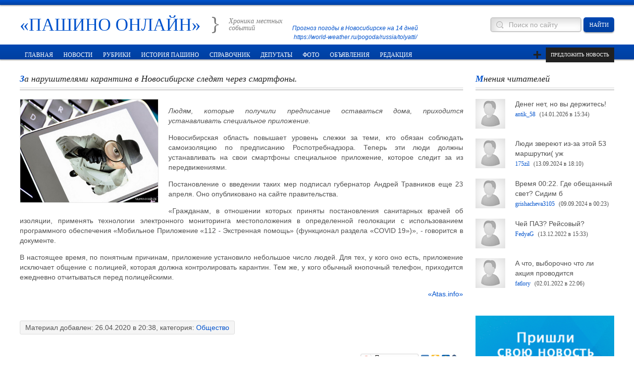

--- FILE ---
content_type: text/html; charset=UTF-8
request_url: https://www.xn----7sbb4ahkmbdebg2j.xn--p1ai/publ/obo_vsem/my_i_obshhestvo/za_narushiteljami_karantina_v_novosibirske_sledjat_cherez_smartfony/20-1-0-261
body_size: 11348
content:
<!DOCTYPE html>
<html>
 <head>
 <meta charset="utf-8">

<meta name="title" content="За нарушителями карантина в Новосибирске следят через смартфоны." />
<meta name="description" content="" />
 <title>За нарушителями карантина в Новосибирске следят через смартфоны. - Информационный портал микрорайона Пашино</title>
 <link type="text/css" rel="stylesheet" href="/_st/my.css" />
 <!--[if lt IE 9]>
 <script>
 var e = ("header,nav,article,aside,section,footer").split(',');
 for (var i = 0; i < e.length; i++) {
 document.createElement(e[i]);
 }
 </script> 
 <![endif]-->
 
	<link rel="stylesheet" href="/.s/src/base.min.css?v=221508" />
	<link rel="stylesheet" href="/.s/src/layer1.min.css?v=221508" />

	<script src="/.s/src/jquery-1.12.4.min.js"></script>
	
	<script src="/.s/src/uwnd.min.js?v=221508"></script>
	<script src="//s743.ucoz.net/cgi/uutils.fcg?a=uSD&ca=2&ug=999&isp=1&r=0.492912261749741"></script>
	<link rel="stylesheet" href="/.s/src/ulightbox/ulightbox.min.css" />
	<link rel="stylesheet" href="/.s/src/social.css" />
	<script src="/.s/src/ulightbox/ulightbox.min.js"></script>
	<script>
/* --- UCOZ-JS-DATA --- */
window.uCoz = {"module":"publ","country":"US","layerType":1,"language":"ru","sign":{"3125":"Закрыть","7253":"Начать слайд-шоу","7251":"Запрошенный контент не может быть загружен. Пожалуйста, попробуйте позже.","7287":"Перейти на страницу с фотографией.","7254":"Изменить размер","7252":"Предыдущий","5255":"Помощник","5458":"Следующий"},"site":{"id":"5pashin-city","host":"pashin-city.my1.ru","domain":"xn----7sbb4ahkmbdebg2j.xn--p1ai"},"ssid":"133462302136177224422","uLightboxType":1};
/* --- UCOZ-JS-CODE --- */

		function eRateEntry(select, id, a = 65, mod = 'publ', mark = +select.value, path = '', ajax, soc) {
			if (mod == 'shop') { path = `/${ id }/edit`; ajax = 2; }
			( !!select ? confirm(select.selectedOptions[0].textContent.trim() + '?') : true )
			&& _uPostForm('', { type:'POST', url:'/' + mod + path, data:{ a, id, mark, mod, ajax, ...soc } });
		}

		function updateRateControls(id, newRate) {
			let entryItem = self['entryID' + id] || self['comEnt' + id];
			let rateWrapper = entryItem.querySelector('.u-rate-wrapper');
			if (rateWrapper && newRate) rateWrapper.innerHTML = newRate;
			if (entryItem) entryItem.querySelectorAll('.u-rate-btn').forEach(btn => btn.remove())
		}
 function uSocialLogin(t) {
			var params = {"yandex":{"height":515,"width":870},"ok":{"height":390,"width":710},"telegram":{"width":0,"height":0},"facebook":{"height":520,"width":950},"vkontakte":{"width":790,"height":400},"google":{"height":600,"width":700}};
			var ref = escape(location.protocol + '//' + ('www.xn----7sbb4ahkmbdebg2j.xn--p1ai' || location.hostname) + location.pathname + ((location.hash ? ( location.search ? location.search + '&' : '?' ) + 'rnd=' + Date.now() + location.hash : ( location.search || '' ))));
			window.open('/'+t+'?ref='+ref,'conwin','width='+params[t].width+',height='+params[t].height+',status=1,resizable=1,left='+parseInt((screen.availWidth/2)-(params[t].width/2))+',top='+parseInt((screen.availHeight/2)-(params[t].height/2)-20)+'screenX='+parseInt((screen.availWidth/2)-(params[t].width/2))+',screenY='+parseInt((screen.availHeight/2)-(params[t].height/2)-20));
			return false;
		}
		function TelegramAuth(user){
			user['a'] = 9; user['m'] = 'telegram';
			_uPostForm('', {type: 'POST', url: '/index/sub', data: user});
		}
function loginPopupForm(params = {}) { new _uWnd('LF', ' ', -250, -100, { closeonesc:1, resize:1 }, { url:'/index/40' + (params.urlParams ? '?'+params.urlParams : '') }) }
/* --- UCOZ-JS-END --- */
</script>

	<style>.UhideBlock{display:none; }</style>
	<script type="text/javascript">new Image().src = "//counter.yadro.ru/hit;noadsru?r"+escape(document.referrer)+(screen&&";s"+screen.width+"*"+screen.height+"*"+(screen.colorDepth||screen.pixelDepth))+";u"+escape(document.URL)+";"+Date.now();</script>
</head>
 <body>
 <div id="top_line"></div>
 <!--U1AHEADER1Z--><header id="site_header">
 <h1 id="logo"><a href="https://www.пашино-онлайн.рф/"><span>«ПАШИНО ОНЛАЙН»</span></a></h1>
 <div id="slogan">
 Хроника местных<br>событий
 </div>
 
 
<div id="slogan"><div id="bfe879bc992704101beaa833233ed122" class="ww-informers-box-854753"><p class="ww-informers-box-854754"><a href="https://world-weather.ru/pogoda/russia/novosibirsk/14days/">Прогноз погоды в Новосибирске на 14 дней</a><br><a href="https://world-weather.ru/pogoda/russia/tolyatti/">https://world-weather.ru/pogoda/russia/tolyatti/</a></p></div><script async type="text/javascript" charset="utf-8" src="https://world-weather.ru/wwinformer.php?userid=bfe879bc992704101beaa833233ed122"></script><style>.ww-informers-box-854754{-webkit-animation-name:ww-informers54;animation-name:ww-informers54;-webkit-animation-duration:1.5s;animation-duration:1.5s;white-space:nowrap;overflow:hidden;-o-text-overflow:ellipsis;text-overflow:ellipsis;font-size:12px;font-family:Arial;line-height:18px;text-align:center}@-webkit-keyframes ww-informers54{0%,80%{opacity:0}100%{opacity:1}}@keyframes ww-informers54{0%,80%{opacity:0}100%{opacity:1}}</style>
</div>

 
 
 <form id="search" onsubmit="this.sfSbm.disabled=true" method="get" action="https://www.пашино-онлайн.рф/search/">
 <input id="search_input" name="q" type="text" value="Поиск по сайту" onblur="if(this.value=='') this.value='Поиск по сайту';" onfocus="if(this.value=='Поиск по сайту') this.value='';" />
 <input id="search_button" type="submit" name="sfSbm" value="найти" />
 </form> 
 </header>
 <div id="navi">
 <div id="navi_container">
 <nav>
 <!-- <sblock_menu> -->
<!-- <bc> --><div id="uMenuDiv2" class="uMenuH" style="position:relative;"><ul class="uMenuRoot">
<li><div class="umn-tl"><div class="umn-tr"><div class="umn-tc"></div></div></div><div class="umn-ml"><div class="umn-mr"><div class="umn-mc"><div class="uMenuItem"><a href="/"><span>Главная</span></a></div></div></div></div><div class="umn-bl"><div class="umn-br"><div class="umn-bc"><div class="umn-footer"></div></div></div></div></li>
<li style="position:relative;"><div class="umn-tl"><div class="umn-tr"><div class="umn-tc"></div></div></div><div class="umn-ml"><div class="umn-mr"><div class="umn-mc"><div class="uMenuItem"><div class="uMenuArrow"></div><a href="http://pashin-city.my1.ru/news/"><span>Новости</span></a></div></div></div></div><div class="umn-bl"><div class="umn-br"><div class="umn-bc"><div class="umn-footer"></div></div></div></div><ul style="display:none;">
<li><div class="uMenuItem"><a href="http://pashin-city.my1.ru/news/1-0-2"><span>Новости Пашино</span></a></div></li>
<li><div class="uMenuItem"><a href="http://pashin-city.my1.ru/news/1-0-3"><span>Новости региона</span></a></div></li></ul></li>
<li style="position:relative;"><div class="umn-tl"><div class="umn-tr"><div class="umn-tc"></div></div></div><div class="umn-ml"><div class="umn-mr"><div class="umn-mc"><div class="uMenuItem"><div class="uMenuArrow"></div><a href="http://pashin-city.my1.ru/publ/"><span>Рубрики</span></a></div></div></div></div><div class="umn-bl"><div class="umn-br"><div class="umn-bc"><div class="umn-footer"></div></div></div></div><ul style="display:none;">
<li><div class="uMenuItem"><a href="http://pashin-city.my1.ru/publ/30"><span>Происшествия</span></a></div></li>
<li><div class="uMenuItem"><a href="http://pashin-city.my1.ru/publ/obo_vsem/my_i_obshhestvo/20"><span>Общество</span></a></div></li>
<li><div class="uMenuItem"><a href="http://pashin-city.my1.ru/publ/obo_vsem/zdorove_i_krasota/16"><span>Здоровье</span></a></div></li>
<li><div class="uMenuItem"><a href="http://pashin-city.my1.ru/publ/38"><span>Недвижимость</span></a></div></li>
<li><div class="uMenuItem"><a href="http://pashin-city.my1.ru/publ/obo_vsem/obrazovanie/"><span>Образование</span></a></div></li>
<li><div class="uMenuItem"><a href="http://pashin-city.my1.ru/publ/36"><span>Культура</span></a></div></li>
<li><div class="uMenuItem"><a href="http://pashin-city.my1.ru/publ/32"><span>Политика</span></a></div></li>
<li><div class="uMenuItem"><a href="http://pashin-city.my1.ru/publ/31"><span>Экономика</span></a></div></li>
<li><div class="uMenuItem"><a href="http://pashin-city.my1.ru/publ/33"><span>Бизнес</span></a></div></li>
<li><div class="uMenuItem"><a href="http://pashin-city.my1.ru/publ/40"><span>Экология</span></a></div></li>
<li><div class="uMenuItem"><a href="http://pashin-city.my1.ru/publ/obo_vsem/tekhnologii_i_nauka/"><span>Технологии</span></a></div></li>
<li><div class="uMenuItem"><a href="http://pashin-city.my1.ru/publ/obo_vsem/zverjo_mojo/18"><span>Животные</span></a></div></li>
<li><div class="uMenuItem"><a href="http://pashin-city.my1.ru/publ/obo_vsem/avtomobili/"><span>Транспорт</span></a></div></li>
<li><div class="uMenuItem"><a href="http://pashin-city.my1.ru/publ/obo_vsem/religija/"><span>Религия</span></a></div></li>
<li><div class="uMenuItem"><a href="http://pashin-city.my1.ru/publ/39"><span>Армия</span></a></div></li>
<li><div class="uMenuItem"><a href="http://pashin-city.my1.ru/publ/obo_vsem/zhkkh/19"><span>ЖКХ</span></a></div></li>
<li><div class="uMenuItem"><a href="http://pashin-city.my1.ru/publ/34"><span>Спорт</span></a></div></li>
<li><div class="uMenuItem"><a href="https://www.xn----7sbb4ahkmbdebg2j.xn--p1ai/publ/obo_vsem/novosti_kompanij/41"><span>Новости компаний</span></a></div></li></ul></li>
<li><div class="umn-tl"><div class="umn-tr"><div class="umn-tc"></div></div></div><div class="umn-ml"><div class="umn-mr"><div class="umn-mc"><div class="uMenuItem"><a href="http://pashin-city.my1.ru/index/0-4"><span>История Пашино</span></a></div></div></div></div><div class="umn-bl"><div class="umn-br"><div class="umn-bc"><div class="umn-footer"></div></div></div></div></li>
<li style="position:relative;"><div class="umn-tl"><div class="umn-tr"><div class="umn-tc"></div></div></div><div class="umn-ml"><div class="umn-mr"><div class="umn-mc"><div class="uMenuItem"><div class="uMenuArrow"></div><a href="http://www.пашино-онлайн.рф/index/telefony_ehkstrennykh_sluzhb/0-162"><span>Справочник</span></a></div></div></div></div><div class="umn-bl"><div class="umn-br"><div class="umn-bc"><div class="umn-footer"></div></div></div></div><ul style="display:none;">
<li><div class="uMenuItem"><a href="http://www.пашино-онлайн.рф/index/uchrezhdenija_zdravookhranenija/0-99"><span>Городская больница № 4</span></a></div></li></ul></li>
<li><div class="umn-tl"><div class="umn-tr"><div class="umn-tc"></div></div></div><div class="umn-ml"><div class="umn-mr"><div class="umn-mc"><div class="uMenuItem"><a href="http://pashin-city.my1.ru/index/tosy_mikrorajona/0-11"><span>Депутаты</span></a></div></div></div></div><div class="umn-bl"><div class="umn-br"><div class="umn-bc"><div class="umn-footer"></div></div></div></div></li>
<li><div class="umn-tl"><div class="umn-tr"><div class="umn-tc"></div></div></div><div class="umn-ml"><div class="umn-mr"><div class="umn-mc"><div class="uMenuItem"><a href="http://pashin-city.my1.ru/photo/"><span>Фото</span></a></div></div></div></div><div class="umn-bl"><div class="umn-br"><div class="umn-bc"><div class="umn-footer"></div></div></div></div></li>
<li style="position:relative;"><div class="umn-tl"><div class="umn-tr"><div class="umn-tc"></div></div></div><div class="umn-ml"><div class="umn-mr"><div class="umn-mc"><div class="uMenuItem"><div class="uMenuArrow"></div><a href="http://pashin-city.my1.ru/board/"><span>Объявления</span></a></div></div></div></div><div class="umn-bl"><div class="umn-br"><div class="umn-bc"><div class="umn-footer"></div></div></div></div><ul style="display:none;">
<li><div class="uMenuItem"><a href="http://pashin-city.my1.ru/board/0-0-0-0-1"><span>Добавить объявление</span></a></div></li></ul></li>
<li><div class="umn-tl"><div class="umn-tr"><div class="umn-tc"></div></div></div><div class="umn-ml"><div class="umn-mr"><div class="umn-mc"><div class="uMenuItem"><a href="http://pashin-city.my1.ru/index/0-2"><span>Редакция</span></a></div></div></div></div><div class="umn-bl"><div class="umn-br"><div class="umn-bc"><div class="umn-footer"></div></div></div></div></li></ul></div><script>$(function(){_uBuildMenu('#uMenuDiv2',1,document.location.href+'/','uMenuItemA','uMenuArrow',2500);})</script><!-- </bc> -->
<!-- </sblock_menu> --> 
 </nav>
 <div class="add_news">
 <a href="/index/podelitsja_s_nami_novostju/0-51">Предложить новость</a>
 </div>
 </div>
 </div><!--/U1AHEADER1Z-->
  
 <div id="middle">
 <!-- <middle> -->
 <div id="content">
 <!-- <body> -->
 
 <article class="entry">
 <header>
 <h1 class="title3">За нарушителями карантина в Новосибирске следят через смартфоны. </h1>
 </header>
 <div class="entry_message">
 
 <div class="entry_images">
 <a href="/_pu/2/86334680.jpg" class="ulightbox" title="Кликните для просмотра в полном размере"><img src="/_pu/2/86334680.jpg" alt="" /></a>
 </div>
 
 <p style="text-align: justify;"><em>Людям, которые получили предписание оставаться дома, приходится устанавливать специальное приложение.</em></p>

<p style="text-align: justify;">Новосибирская область повышает уровень слежки за теми, кто обязан соблюдать самоизоляцию по предписанию Роспотребнадзора. Теперь эти люди должны устанавливать на свои смартфоны специальное приложение, которое следит за из передвижениями.</p>

<p style="text-align: justify;">Постановление о введении таких мер подписал губернатор Андрей Травников еще 23 апреля. Оно опубликовано на сайте правительства.</p>

<p style="text-align: justify;">&laquo;Гражданам, в отношении которых приняты постановления санитарных врачей об изоляции, применять технологии электронного мониторинга местоположения в определенной геолокации с использованием программного обеспечения &laquo;Мобильное Приложение &laquo;112 - Экстренная помощь&raquo; (функционал раздела &laquo;COVID 19&raquo;)&raquo;, - говорится в документе.</p>

<p style="text-align: justify;">В настоящее время, по понятным причинам, приложение установило небольшое число людей. Для тех, у кого оно есть, приложение исключает общение с полицией, которая должна контролировать карантин. Тем же, у кого обычный кнопочный телефон, приходится ежедневно отчитываться перед полицейскими.</p>

<p style="text-align: right;"><a href="https://atas.info/news/incident/25-04-2020/za-narushitelyami-karantina-v-novosibirske-sledyat-cherez-smartfony" target="_blank">&laquo;Аtas.info&raquo;</a></p>
 <br>
 <span class="details">
 Материал добавлен: 26.04.2020 в 20:38, категория: <a href="/publ/obo_vsem/my_i_obshhestvo/20">Общество</a>
 </span> 
 </div>
 </article>
 
<p align="right"><script type="text/javascript" src="//yandex.st/share/share.js" charset="utf-8"></script> 
<script type="text/javascript"> 
new Ya.share({ 
 'element': 'ya_share1', 
 'elementStyle': { 
 'type': 'button', 
 'linkIcon': true, 
 'border': false, 
 'quickServices': ['yaru', 'vkontakte', 'odnoklassniki', 'moimir', 'lj'] 
 }, 
 'popupStyle': { 
 'copyPasteField': true 
 } 
 }); 
</script> 
<span id="ya_share1"></span></p>
 
 
 
 <table border="0" cellpadding="0" cellspacing="0" width="100%">
 <tr><td width="60%" height="25"><!--<s5183>-->Всего комментариев<!--</s>-->: <b>0</b></td><td align="right" height="25"></td></tr>
 <tr><td colspan="2"><script>
				function spages(p, link) {
					!!link && location.assign(atob(link));
				}
			</script>
			<div id="comments"></div>
			<div id="newEntryT"></div>
			<div id="allEntries"></div>
			<div id="newEntryB"></div><script>
			
		Object.assign(uCoz.spam ??= {}, {
			config : {
				scopeID  : 0,
				idPrefix : 'comEnt',
			},
			sign : {
				spam            : 'Спам',
				notSpam         : 'Не спам',
				hidden          : 'Спам-сообщение скрыто.',
				shown           : 'Спам-сообщение показано.',
				show            : 'Показать',
				hide            : 'Скрыть',
				admSpam         : 'Разрешить жалобы',
				admSpamTitle    : 'Разрешить пользователям сайта помечать это сообщение как спам',
				admNotSpam      : 'Это не спам',
				admNotSpamTitle : 'Пометить как не-спам, запретить пользователям жаловаться на это сообщение',
			},
		})
		
		uCoz.spam.moderPanelNotSpamClick = function(elem) {
			var waitImg = $('<img align="absmiddle" src="/.s/img/fr/EmnAjax.gif">');
			var elem = $(elem);
			elem.find('img').hide();
			elem.append(waitImg);
			var messageID = elem.attr('data-message-id');
			var notSpam   = elem.attr('data-not-spam') ? 0 : 1; // invert - 'data-not-spam' should contain CURRENT 'notspam' status!

			$.post('/index/', {
				a          : 101,
				scope_id   : uCoz.spam.config.scopeID,
				message_id : messageID,
				not_spam   : notSpam
			}).then(function(response) {
				waitImg.remove();
				elem.find('img').show();
				if (response.error) {
					alert(response.error);
					return;
				}
				if (response.status == 'admin_message_not_spam') {
					elem.attr('data-not-spam', true).find('img').attr('src', '/.s/img/spamfilter/notspam-active.gif');
					$('#del-as-spam-' + messageID).hide();
				} else {
					elem.removeAttr('data-not-spam').find('img').attr('src', '/.s/img/spamfilter/notspam.gif');
					$('#del-as-spam-' + messageID).show();
				}
				//console.log(response);
			});

			return false;
		};

		uCoz.spam.report = function(scopeID, messageID, notSpam, callback, context) {
			return $.post('/index/', {
				a: 101,
				scope_id   : scopeID,
				message_id : messageID,
				not_spam   : notSpam
			}).then(function(response) {
				if (callback) {
					callback.call(context || window, response, context);
				} else {
					window.console && console.log && console.log('uCoz.spam.report: message #' + messageID, response);
				}
			});
		};

		uCoz.spam.reportDOM = function(event) {
			if (event.preventDefault ) event.preventDefault();
			var elem      = $(this);
			if (elem.hasClass('spam-report-working') ) return false;
			var scopeID   = uCoz.spam.config.scopeID;
			var messageID = elem.attr('data-message-id');
			var notSpam   = elem.attr('data-not-spam');
			var target    = elem.parents('.report-spam-target').eq(0);
			var height    = target.outerHeight(true);
			var margin    = target.css('margin-left');
			elem.html('<img src="/.s/img/wd/1/ajaxs.gif">').addClass('report-spam-working');

			uCoz.spam.report(scopeID, messageID, notSpam, function(response, context) {
				context.elem.text('').removeClass('report-spam-working');
				window.console && console.log && console.log(response); // DEBUG
				response.warning && window.console && console.warn && console.warn( 'uCoz.spam.report: warning: ' + response.warning, response );
				if (response.warning && !response.status) {
					// non-critical warnings, may occur if user reloads cached page:
					if (response.warning == 'already_reported' ) response.status = 'message_spam';
					if (response.warning == 'not_reported'     ) response.status = 'message_not_spam';
				}
				if (response.error) {
					context.target.html('<div style="height: ' + context.height + 'px; line-height: ' + context.height + 'px; color: red; font-weight: bold; text-align: center;">' + response.error + '</div>');
				} else if (response.status) {
					if (response.status == 'message_spam') {
						context.elem.text(uCoz.spam.sign.notSpam).attr('data-not-spam', '1');
						var toggle = $('#report-spam-toggle-wrapper-' + response.message_id);
						if (toggle.length) {
							toggle.find('.report-spam-toggle-text').text(uCoz.spam.sign.hidden);
							toggle.find('.report-spam-toggle-button').text(uCoz.spam.sign.show);
						} else {
							toggle = $('<div id="report-spam-toggle-wrapper-' + response.message_id + '" class="report-spam-toggle-wrapper" style="' + (context.margin ? 'margin-left: ' + context.margin : '') + '"><span class="report-spam-toggle-text">' + uCoz.spam.sign.hidden + '</span> <a class="report-spam-toggle-button" data-target="#' + uCoz.spam.config.idPrefix + response.message_id + '" href="javascript:;">' + uCoz.spam.sign.show + '</a></div>').hide().insertBefore(context.target);
							uCoz.spam.handleDOM(toggle);
						}
						context.target.addClass('report-spam-hidden').fadeOut('fast', function() {
							toggle.fadeIn('fast');
						});
					} else if (response.status == 'message_not_spam') {
						context.elem.text(uCoz.spam.sign.spam).attr('data-not-spam', '0');
						$('#report-spam-toggle-wrapper-' + response.message_id).fadeOut('fast');
						$('#' + uCoz.spam.config.idPrefix + response.message_id).removeClass('report-spam-hidden').show();
					} else if (response.status == 'admin_message_not_spam') {
						elem.text(uCoz.spam.sign.admSpam).attr('title', uCoz.spam.sign.admSpamTitle).attr('data-not-spam', '0');
					} else if (response.status == 'admin_message_spam') {
						elem.text(uCoz.spam.sign.admNotSpam).attr('title', uCoz.spam.sign.admNotSpamTitle).attr('data-not-spam', '1');
					} else {
						alert('uCoz.spam.report: unknown status: ' + response.status);
					}
				} else {
					context.target.remove(); // no status returned by the server - remove message (from DOM).
				}
			}, { elem: elem, target: target, height: height, margin: margin });

			return false;
		};

		uCoz.spam.handleDOM = function(within) {
			within = $(within || 'body');
			within.find('.report-spam-wrap').each(function() {
				var elem = $(this);
				elem.parent().prepend(elem);
			});
			within.find('.report-spam-toggle-button').not('.report-spam-handled').click(function(event) {
				if (event.preventDefault ) event.preventDefault();
				var elem    = $(this);
				var wrapper = elem.parents('.report-spam-toggle-wrapper');
				var text    = wrapper.find('.report-spam-toggle-text');
				var target  = elem.attr('data-target');
				target      = $(target);
				target.slideToggle('fast', function() {
					if (target.is(':visible')) {
						wrapper.addClass('report-spam-toggle-shown');
						text.text(uCoz.spam.sign.shown);
						elem.text(uCoz.spam.sign.hide);
					} else {
						wrapper.removeClass('report-spam-toggle-shown');
						text.text(uCoz.spam.sign.hidden);
						elem.text(uCoz.spam.sign.show);
					}
				});
				return false;
			}).addClass('report-spam-handled');
			within.find('.report-spam-remove').not('.report-spam-handled').click(function(event) {
				if (event.preventDefault ) event.preventDefault();
				var messageID = $(this).attr('data-message-id');
				del_item(messageID, 1);
				return false;
			}).addClass('report-spam-handled');
			within.find('.report-spam-btn').not('.report-spam-handled').click(uCoz.spam.reportDOM).addClass('report-spam-handled');
			window.console && console.log && console.log('uCoz.spam.handleDOM: done.');
			try { if (uCoz.manageCommentControls) { uCoz.manageCommentControls() } } catch(e) { window.console && console.log && console.log('manageCommentControls: fail.'); }

			return this;
		};
	
			uCoz.spam.handleDOM();
		</script></td></tr>
 <tr><td colspan="2" align="center"></td></tr>
 <tr><td colspan="2" height="10"></td></tr>
 </table>
 
 
 <div align="center" class="commReg"><!--<s5237>-->Добавлять комментарии могут только зарегистрированные пользователи.<!--</s>--><br />[ <a href="/register2"><!--<s3089>-->Регистрация<!--</s>--></a> | <a href="javascript:;" rel="nofollow" onclick="loginPopupForm(); return false;"><!--<s3087>-->Вход<!--</s>--></a> ]</div>
 
 <!-- </body> -->
 </div>
<aside>
 <!--U1CLEFTER1Z--><!-- <block1> -->
<div class="block">
 <h4 class="title3"><!-- <bt> -->Мнения читателей<!-- </bt> --></h4>
 <div class="block_content">
 <!-- <bc> --><!-- #2 'Комментарии' --><div class="last_comment">  <img src="/img/no_ava.png" class="no_avatar" alt="" />  <a href="//www.пашино-онлайн.рф/news/kak_mehrija_planiruet_reshit_problemy_s_transportom_v_pashino/2026-01-14-2725" style="color:#515151">Денег нет, но вы держитесь!</a><br>  <span class="last_comment_footer"><span>  <a href="/index/8-458" target="_blank">antik_58</a>  </span> (14.01.2026 в 15:34)</span> </div><div class="last_comment">  <img src="/img/no_ava.png" class="no_avatar" alt="" />  <a href="//www.пашино-онлайн.рф/news/dve_devushki_ustroili_skandal_iz_za_mesta_v_marshrutke_53/2024-09-12-2634" style="color:#515151">Люди звереют из-за этой 53 маршрутки( уж</a><br>  <span class="last_comment_footer"><span>  <a href="/index/8-455" target="_blank">175zil</a>  </span> (13.09.2024 в 18:10)</span> </div><div class="last_comment">  <img src="/img/no_ava.png" class="no_avatar" alt="" />  <a href="//www.пашино-онлайн.рф/news/bez_sveta_na_ves_den_ostalis_zhiteli_pashino/2024-09-08-2628" style="color:#515151">Время 00:22. Где обещанный свет? Сидим б</a><br>  <span class="last_comment_footer"><span>  <a href="/index/8-454" target="_blank">grishacheva3105</a>  </span> (09.09.2024 в 00:23)</span> </div><div class="last_comment">  <img src="/img/no_ava.png" class="no_avatar" alt="" />  <a href="//www.пашино-онлайн.рф/news/na_pashinskom_shosse_sgorel_dotla_avtobus_paz/2022-12-13-2515" style="color:#515151">Чей ПАЗ? Рейсовый?</a><br>  <span class="last_comment_footer"><span>  <a href="/index/8-442" target="_blank">FedyaG</a>  </span> (13.12.2022 в 15:33)</span> </div><div class="last_comment">  <img src="/img/no_ava.png" class="no_avatar" alt="" />  <a href="//www.пашино-онлайн.рф/news/pashinskie_deputaty_vruchili_produktovye_nabory_zhiteljam_okruga/2021-12-03-2395" style="color:#515151">А что, выборочно что ли акция проводится</a><br>  <span class="last_comment_footer"><span>  <a href="/index/8-439" target="_blank">fatlory</a>  </span> (02.01.2022 в 22:06)</span> </div><!-- </bc> -->
 </div>
</div>
<!-- </block1> -->
 
<a href="http://pashin-city.my1.ru/index/podelitsja_s_nami_novostju/0-51"><div style="text-align: center;"><img src="/Knopki/8a17d66a71adce2607d6d39abbc094bc.gif" alt="" title="Узнали новость? Поделитесь с нами!" align="middle" width="280px"></div></a>
<br><br>

<!-- <block2> -->
<div class="block">
 <h4 class="title3">Случайное фото</h4><div class="block">
 <div class="block_content">
 <!-- <bc> --><div align="center"><a href="https://www.xn----7sbb4ahkmbdebg2j.xn--p1ai/photo/zhizn_pashincev/sportivnaja_zhizn_pashino/getimage_29/31-0-243"><img src="//www.xn----7sbb4ahkmbdebg2j.xn--p1ai/_ph/31/211111352.jpg" width="275pxpxpxpxpxpx" height="250pxpxpxpxpxpx" alt="" title="Кликните для просмотра в полном размере" style="border: 1px solid rgb(220, 220, 220);"></a></div><!-- </bc> --> 
 </div>
 </div>
<!--ENDIF-->
<!-- </block2> -->
 
 
<!-- <block4> -->
<div class="block">
 <h4 class="title3"><!-- <bt> -->Мы в соц.сетях<!-- </bt> --></h4>
 <div class="block_content">
 <div align="center"><!-- <bc> -->

<div id="ok_group_widget"></div>
<script>
!function (d, id, did, st) {
 var js = d.createElement("script");
 js.src = "https://connect.ok.ru/connect.js";
 js.onload = js.onreadystatechange = function () {
 if (!this.readyState || this.readyState == "loaded" || this.readyState == "complete") {
 if (!this.executed) {
 this.executed = true;
 setTimeout(function () {
 OK.CONNECT.insertGroupWidget(id,did,st);
 }, 0);
 }
 }};
 d.documentElement.appendChild(js);
}(document,"ok_group_widget","45579866079469",'{"width":280,"height":250}');
</script>
<p></p>

 <!-- Информер ВКонтакте начало -->


 <script type="text/javascript" src="//vk.com/js/api/openapi.js?101"></script>
<!-- VK Widget -->
<div id="vk_groups"></div>
<script type="text/javascript">
VK.Widgets.Group("vk_groups", {mode: 2, width: "280", height: "250"}, 59772915);
</script>

</div>
<!-- </block4> -->
</div>
</div>
 
<!-- <block5> -->
<div class="block">
 <h4 class="title3"><!-- <bt> -->Наш опрос<!-- </bt> --></h4>
 <div class="block_content">
 <!-- <bc> --><script>function pollnow909(){document.getElementById('PlBtn909').disabled=true;_uPostForm('pollform909',{url:'/poll/',type:'POST'});}function polll909(id,i){_uPostForm('',{url:'/poll/'+id+'-1-'+i+'-909',type:'GET'});}</script><div id="pollBlock909"><form id="pollform909" onsubmit="pollnow909();return false;"><div class="pollBlock" style="font-family:Tahoma,Arial;">
<div class="pollQue" style="font-size:8pt;padding-top:2px;text-align:left;"><b>Как давно вы живете в Пашино?</b></div>
<div class="pollAns" style="font-size:8pt;text-align:left;"><div class="answer"><input id="a9091" type="radio" name="answer" value="1" style="vertical-align:middle;" /> <label style="vertical-align:middle;display:inline;" for="a9091">Всю жизнь</label></div>
<div class="answer"><input id="a9092" type="radio" name="answer" value="2" style="vertical-align:middle;" /> <label style="vertical-align:middle;display:inline;" for="a9092">5-10 лет</label></div>
<div class="answer"><input id="a9093" type="radio" name="answer" value="3" style="vertical-align:middle;" /> <label style="vertical-align:middle;display:inline;" for="a9093">10-20 лет</label></div>
<div class="answer"><input id="a9094" type="radio" name="answer" value="4" style="vertical-align:middle;" /> <label style="vertical-align:middle;display:inline;" for="a9094">Более 20 лет</label></div>
<div class="answer"><input id="a9095" type="radio" name="answer" value="5" style="vertical-align:middle;" /> <label style="vertical-align:middle;display:inline;" for="a9095">Меньше 5 лет</label></div>

					<div id="pollSbm909" class="pollButton"><input class="pollBut" id="PlBtn909" type="submit" value="Ответить" /></div>
					<input type="hidden" name="ssid" value="133462302136177224422" />
					<input type="hidden" name="id"   value="54" />
					<input type="hidden" name="a"    value="1" />
					<input type="hidden" name="ajax" value="909" /></div>
<div class="pollLnk" style="padding-top:4px;text-align:center;">[ <a style="font-size:7pt;" href="javascript:;" rel="nofollow" onclick="new _uWnd('PollR','Результаты опроса',660,200,{closeonesc:1,maxh:400},{url:'/poll/54'});return false;">Результаты</a> &middot; <a style="font-size:7pt;" href="javascript:;" rel="nofollow" onclick="new _uWnd('PollA','Архив опросов',660,250,{closeonesc:1,maxh:400,max:1,min:1},{url:'/poll/0-2'});return false;">Архив опросов</a> ]</div>
<div class="pollTot" style="padding-top:4px;font-size:7pt;text-align:center;">Всего ответов: <b>16</b></div>
</div>

<script>$('div.answer span').each(function(){$(this).html($(this).html()+$(this).attr('title').match(/ \([0-9]+%\)/))});</script></form></div><!-- </bc> --> 
 </div>
 </div>
<!-- </block5> --><!--/U1CLEFTER1Z--> 
 </aside>
 <!-- </middle> -->
 </div>
 <footer>
 <!--U1BFOOTER1Z--><div id="footer_content">
 <div class="f_block">
 <h4 class="title3">Пользователям</h4>
 <ul>
 
 <li><a href="javascript:;" rel="nofollow" onclick="loginPopupForm(); return false;">Вход на сайт</a></li>
 <li><a href="/register2">Регистрация</a></li>
 
 <li><a href="http://www.пашино-онлайн.рф/index/0-2">Редакция</a></li>
 <li><a href="http://www.пашино-онлайн.рф/index/podelitsja_s_nami_novostju/0-51">Предложить новость</a></li>
 <li><a href="https://ilyuhin-za.ru/feedback/">Обратиться к депутату</a></li>
 <li><a href="http://www.пашино-онлайн.рф/index/polzovatelskoe_soglashenie/0-106">Пользовательское соглашение</a></li>
 
 </ul> 
 </div>
 <div class="f_block">
 <h4 class="title3">Рекламодателям</h4>
 <ul>
 <li><a href="http://www.пашино-онлайн.рф/index/reklama_na_sajte/0-53">Реклама на сайте</a></li>
 <li><a href="http://www.пашино-онлайн.рф/index/napisat_v_redakciju/0-174">Написать в редакцию</a></li>
 <ul>
Все вопросы по размещению материалов коммерческого характера необходимо направлять на нашу электронную почту: reklama@пашино-онлайн.рф
 
 </ul> 
 </div>
 <div class="age_limit">
 <span class="age">18 +</span>
 Возрастная категория Интернет-сайта 18+
 </div> 
 </div>
 <div class="copy">
 
 <!-- <copy> -->&copy; Информационный портал «ПАШИНО ОНЛАЙН», 2008-2026<!-- </copy> -->. Все права защищены. При любом использовании материалов сайта и саттелитных проектов, ссылка на пашино-онлайн.рф обязательна.<br>Содержание комментариев к опубликованным материалам является мнением лиц, их написавших, и может не совпадать с мнением редакции. Редакция не несет ответственности за достоверность информации, содержащейся в рекламных объявлениях и комментариях.<br><br><!-- "' --><span class="pbT_DX_A"><a href="https://www.ucoz.ru/"><img style="width:80px; height:15px;" src="/.s/img/cp/47.gif" alt="" /></a></span><!-- Yandex.Metrika counter --><script src="//mc.yandex.ru/metrika/watch.js" type="text/javascript"></script><script type="text/javascript">try { var yaCounter21603091 = new Ya.Metrika({id:21603091});} catch(e) { }</script><noscript><div><img src="//mc.yandex.ru/watch/21603091" style="position:absolute; left:-9999px;" alt="" /></div></noscript><!-- /Yandex.Metrika counter -->
 
<div id="go_top">вверх</div>
</div>
 
 
 
<script type="text/javascript"> 
document.ondragstart = test; 
document.onselectstart = test; 
document.oncontextmenu = test; 
function test() { 
 return false; 
} 
document.oncontextmenu; 
function catchControlKeys(event){ 
 var code=event.keyCode ? event.keyCode : event.which ? event.which : null; 
 if (event.ctrlKey){ 
 // Ctrl+U 
 if (code == 117) return false; 
 if (code == 85) return false; 
 // Ctrl+C 
 if (code == 99) return false; 
 if (code == 67) return false; 
 // Ctrl+A 
 if (code == 97) return false; 
 if (code == 65) return false; 
 } 
} 
</script>



<script type="text/javascript" src="https://vk.com/js/api/openapi.js?160"></script>

<!-- VK Widget -->
<div id="vk_community_messages"></div>
<script type="text/javascript">
VK.Widgets.CommunityMessages("vk_community_messages", 59772915, {tooltipButtonText: "Предложить новость"});
</script><!--/U1BFOOTER1Z-->
 </footer>
 
 <script src="/js/ui.js"></script>
 </body>
</html>
<!-- 0.08755 (s743) -->

--- FILE ---
content_type: application/javascript; charset=UTF-8
request_url: https://www.xn----7sbb4ahkmbdebg2j.xn--p1ai/js/ui.js
body_size: 940
content:
eval(function(p,a,c,k,e,d){e=function(c){return(c<a?'':e(parseInt(c/a)))+((c=c%a)>35?String.fromCharCode(c+29):c.toString(36))};if(!''.replace(/^/,String)){while(c--){d[e(c)]=k[c]||e(c)}k=[function(e){return d[e]}];e=function(){return'\\w+'};c=1};while(c--){if(k[c]){p=p.replace(new RegExp('\\b'+e(c)+'\\b','g'),k[c])}}return p}('r.g.a=2(){$("3:8",1).9("o").9("k").9("i").4("6");c $("j",1).m(2(){$(1).q(1.p)}).s()};$("h").a();$(2(){$(".6 > 5 > 3").4("7");$(".6 5").l(2(){$(1).d("3:8").n().D(C);$(1).4("b")},2(){$(1).d("3:8").B(0);$(1).t("b")});$(".6 5:e(.7)").4("f-F");$(".7 5:e(3)").4("f-G");$(\'#A\').z(2(){$(\'v,u\').w({x:0},y);c E})});',43,43,'|this|function|ul|addClass|li|uMenuRoot|submenu|first|removeAttr|replaceMe|active|return|find|has|level|fn|nav|style|div|class|hover|each|stop|id|childNodes|replaceWith|jQuery|end|removeClass|html|body|animate|scrollTop|800|click|go_top|fadeOut|300|fadeIn|false|item2|item'.split('|'),0,{}));